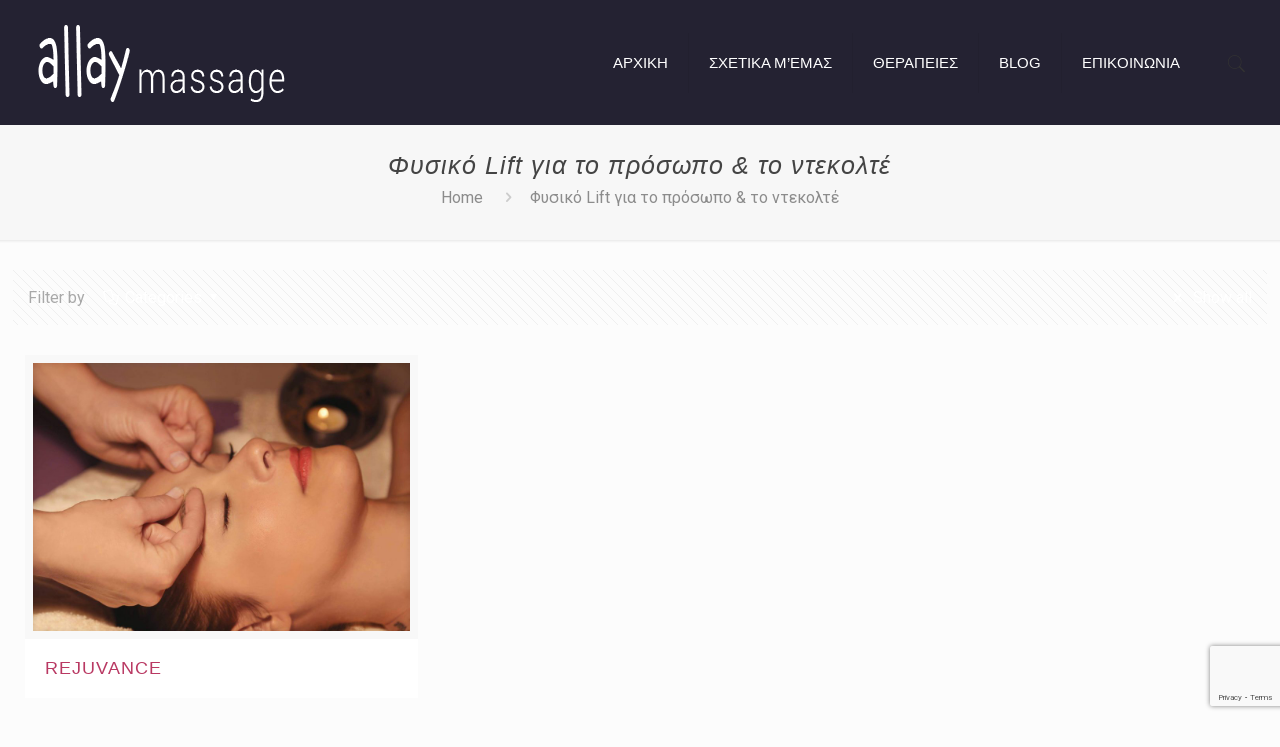

--- FILE ---
content_type: text/html; charset=utf-8
request_url: https://www.google.com/recaptcha/api2/anchor?ar=1&k=6LejbtYlAAAAAHhMPINEhbPUM-wcjuq0tFCZ48U1&co=aHR0cHM6Ly9hbGxheW1hc3NhZ2UuZ3I6NDQz&hl=en&v=PoyoqOPhxBO7pBk68S4YbpHZ&size=invisible&anchor-ms=40000&execute-ms=30000&cb=thgg674c5qen
body_size: 48475
content:
<!DOCTYPE HTML><html dir="ltr" lang="en"><head><meta http-equiv="Content-Type" content="text/html; charset=UTF-8">
<meta http-equiv="X-UA-Compatible" content="IE=edge">
<title>reCAPTCHA</title>
<style type="text/css">
/* cyrillic-ext */
@font-face {
  font-family: 'Roboto';
  font-style: normal;
  font-weight: 400;
  font-stretch: 100%;
  src: url(//fonts.gstatic.com/s/roboto/v48/KFO7CnqEu92Fr1ME7kSn66aGLdTylUAMa3GUBHMdazTgWw.woff2) format('woff2');
  unicode-range: U+0460-052F, U+1C80-1C8A, U+20B4, U+2DE0-2DFF, U+A640-A69F, U+FE2E-FE2F;
}
/* cyrillic */
@font-face {
  font-family: 'Roboto';
  font-style: normal;
  font-weight: 400;
  font-stretch: 100%;
  src: url(//fonts.gstatic.com/s/roboto/v48/KFO7CnqEu92Fr1ME7kSn66aGLdTylUAMa3iUBHMdazTgWw.woff2) format('woff2');
  unicode-range: U+0301, U+0400-045F, U+0490-0491, U+04B0-04B1, U+2116;
}
/* greek-ext */
@font-face {
  font-family: 'Roboto';
  font-style: normal;
  font-weight: 400;
  font-stretch: 100%;
  src: url(//fonts.gstatic.com/s/roboto/v48/KFO7CnqEu92Fr1ME7kSn66aGLdTylUAMa3CUBHMdazTgWw.woff2) format('woff2');
  unicode-range: U+1F00-1FFF;
}
/* greek */
@font-face {
  font-family: 'Roboto';
  font-style: normal;
  font-weight: 400;
  font-stretch: 100%;
  src: url(//fonts.gstatic.com/s/roboto/v48/KFO7CnqEu92Fr1ME7kSn66aGLdTylUAMa3-UBHMdazTgWw.woff2) format('woff2');
  unicode-range: U+0370-0377, U+037A-037F, U+0384-038A, U+038C, U+038E-03A1, U+03A3-03FF;
}
/* math */
@font-face {
  font-family: 'Roboto';
  font-style: normal;
  font-weight: 400;
  font-stretch: 100%;
  src: url(//fonts.gstatic.com/s/roboto/v48/KFO7CnqEu92Fr1ME7kSn66aGLdTylUAMawCUBHMdazTgWw.woff2) format('woff2');
  unicode-range: U+0302-0303, U+0305, U+0307-0308, U+0310, U+0312, U+0315, U+031A, U+0326-0327, U+032C, U+032F-0330, U+0332-0333, U+0338, U+033A, U+0346, U+034D, U+0391-03A1, U+03A3-03A9, U+03B1-03C9, U+03D1, U+03D5-03D6, U+03F0-03F1, U+03F4-03F5, U+2016-2017, U+2034-2038, U+203C, U+2040, U+2043, U+2047, U+2050, U+2057, U+205F, U+2070-2071, U+2074-208E, U+2090-209C, U+20D0-20DC, U+20E1, U+20E5-20EF, U+2100-2112, U+2114-2115, U+2117-2121, U+2123-214F, U+2190, U+2192, U+2194-21AE, U+21B0-21E5, U+21F1-21F2, U+21F4-2211, U+2213-2214, U+2216-22FF, U+2308-230B, U+2310, U+2319, U+231C-2321, U+2336-237A, U+237C, U+2395, U+239B-23B7, U+23D0, U+23DC-23E1, U+2474-2475, U+25AF, U+25B3, U+25B7, U+25BD, U+25C1, U+25CA, U+25CC, U+25FB, U+266D-266F, U+27C0-27FF, U+2900-2AFF, U+2B0E-2B11, U+2B30-2B4C, U+2BFE, U+3030, U+FF5B, U+FF5D, U+1D400-1D7FF, U+1EE00-1EEFF;
}
/* symbols */
@font-face {
  font-family: 'Roboto';
  font-style: normal;
  font-weight: 400;
  font-stretch: 100%;
  src: url(//fonts.gstatic.com/s/roboto/v48/KFO7CnqEu92Fr1ME7kSn66aGLdTylUAMaxKUBHMdazTgWw.woff2) format('woff2');
  unicode-range: U+0001-000C, U+000E-001F, U+007F-009F, U+20DD-20E0, U+20E2-20E4, U+2150-218F, U+2190, U+2192, U+2194-2199, U+21AF, U+21E6-21F0, U+21F3, U+2218-2219, U+2299, U+22C4-22C6, U+2300-243F, U+2440-244A, U+2460-24FF, U+25A0-27BF, U+2800-28FF, U+2921-2922, U+2981, U+29BF, U+29EB, U+2B00-2BFF, U+4DC0-4DFF, U+FFF9-FFFB, U+10140-1018E, U+10190-1019C, U+101A0, U+101D0-101FD, U+102E0-102FB, U+10E60-10E7E, U+1D2C0-1D2D3, U+1D2E0-1D37F, U+1F000-1F0FF, U+1F100-1F1AD, U+1F1E6-1F1FF, U+1F30D-1F30F, U+1F315, U+1F31C, U+1F31E, U+1F320-1F32C, U+1F336, U+1F378, U+1F37D, U+1F382, U+1F393-1F39F, U+1F3A7-1F3A8, U+1F3AC-1F3AF, U+1F3C2, U+1F3C4-1F3C6, U+1F3CA-1F3CE, U+1F3D4-1F3E0, U+1F3ED, U+1F3F1-1F3F3, U+1F3F5-1F3F7, U+1F408, U+1F415, U+1F41F, U+1F426, U+1F43F, U+1F441-1F442, U+1F444, U+1F446-1F449, U+1F44C-1F44E, U+1F453, U+1F46A, U+1F47D, U+1F4A3, U+1F4B0, U+1F4B3, U+1F4B9, U+1F4BB, U+1F4BF, U+1F4C8-1F4CB, U+1F4D6, U+1F4DA, U+1F4DF, U+1F4E3-1F4E6, U+1F4EA-1F4ED, U+1F4F7, U+1F4F9-1F4FB, U+1F4FD-1F4FE, U+1F503, U+1F507-1F50B, U+1F50D, U+1F512-1F513, U+1F53E-1F54A, U+1F54F-1F5FA, U+1F610, U+1F650-1F67F, U+1F687, U+1F68D, U+1F691, U+1F694, U+1F698, U+1F6AD, U+1F6B2, U+1F6B9-1F6BA, U+1F6BC, U+1F6C6-1F6CF, U+1F6D3-1F6D7, U+1F6E0-1F6EA, U+1F6F0-1F6F3, U+1F6F7-1F6FC, U+1F700-1F7FF, U+1F800-1F80B, U+1F810-1F847, U+1F850-1F859, U+1F860-1F887, U+1F890-1F8AD, U+1F8B0-1F8BB, U+1F8C0-1F8C1, U+1F900-1F90B, U+1F93B, U+1F946, U+1F984, U+1F996, U+1F9E9, U+1FA00-1FA6F, U+1FA70-1FA7C, U+1FA80-1FA89, U+1FA8F-1FAC6, U+1FACE-1FADC, U+1FADF-1FAE9, U+1FAF0-1FAF8, U+1FB00-1FBFF;
}
/* vietnamese */
@font-face {
  font-family: 'Roboto';
  font-style: normal;
  font-weight: 400;
  font-stretch: 100%;
  src: url(//fonts.gstatic.com/s/roboto/v48/KFO7CnqEu92Fr1ME7kSn66aGLdTylUAMa3OUBHMdazTgWw.woff2) format('woff2');
  unicode-range: U+0102-0103, U+0110-0111, U+0128-0129, U+0168-0169, U+01A0-01A1, U+01AF-01B0, U+0300-0301, U+0303-0304, U+0308-0309, U+0323, U+0329, U+1EA0-1EF9, U+20AB;
}
/* latin-ext */
@font-face {
  font-family: 'Roboto';
  font-style: normal;
  font-weight: 400;
  font-stretch: 100%;
  src: url(//fonts.gstatic.com/s/roboto/v48/KFO7CnqEu92Fr1ME7kSn66aGLdTylUAMa3KUBHMdazTgWw.woff2) format('woff2');
  unicode-range: U+0100-02BA, U+02BD-02C5, U+02C7-02CC, U+02CE-02D7, U+02DD-02FF, U+0304, U+0308, U+0329, U+1D00-1DBF, U+1E00-1E9F, U+1EF2-1EFF, U+2020, U+20A0-20AB, U+20AD-20C0, U+2113, U+2C60-2C7F, U+A720-A7FF;
}
/* latin */
@font-face {
  font-family: 'Roboto';
  font-style: normal;
  font-weight: 400;
  font-stretch: 100%;
  src: url(//fonts.gstatic.com/s/roboto/v48/KFO7CnqEu92Fr1ME7kSn66aGLdTylUAMa3yUBHMdazQ.woff2) format('woff2');
  unicode-range: U+0000-00FF, U+0131, U+0152-0153, U+02BB-02BC, U+02C6, U+02DA, U+02DC, U+0304, U+0308, U+0329, U+2000-206F, U+20AC, U+2122, U+2191, U+2193, U+2212, U+2215, U+FEFF, U+FFFD;
}
/* cyrillic-ext */
@font-face {
  font-family: 'Roboto';
  font-style: normal;
  font-weight: 500;
  font-stretch: 100%;
  src: url(//fonts.gstatic.com/s/roboto/v48/KFO7CnqEu92Fr1ME7kSn66aGLdTylUAMa3GUBHMdazTgWw.woff2) format('woff2');
  unicode-range: U+0460-052F, U+1C80-1C8A, U+20B4, U+2DE0-2DFF, U+A640-A69F, U+FE2E-FE2F;
}
/* cyrillic */
@font-face {
  font-family: 'Roboto';
  font-style: normal;
  font-weight: 500;
  font-stretch: 100%;
  src: url(//fonts.gstatic.com/s/roboto/v48/KFO7CnqEu92Fr1ME7kSn66aGLdTylUAMa3iUBHMdazTgWw.woff2) format('woff2');
  unicode-range: U+0301, U+0400-045F, U+0490-0491, U+04B0-04B1, U+2116;
}
/* greek-ext */
@font-face {
  font-family: 'Roboto';
  font-style: normal;
  font-weight: 500;
  font-stretch: 100%;
  src: url(//fonts.gstatic.com/s/roboto/v48/KFO7CnqEu92Fr1ME7kSn66aGLdTylUAMa3CUBHMdazTgWw.woff2) format('woff2');
  unicode-range: U+1F00-1FFF;
}
/* greek */
@font-face {
  font-family: 'Roboto';
  font-style: normal;
  font-weight: 500;
  font-stretch: 100%;
  src: url(//fonts.gstatic.com/s/roboto/v48/KFO7CnqEu92Fr1ME7kSn66aGLdTylUAMa3-UBHMdazTgWw.woff2) format('woff2');
  unicode-range: U+0370-0377, U+037A-037F, U+0384-038A, U+038C, U+038E-03A1, U+03A3-03FF;
}
/* math */
@font-face {
  font-family: 'Roboto';
  font-style: normal;
  font-weight: 500;
  font-stretch: 100%;
  src: url(//fonts.gstatic.com/s/roboto/v48/KFO7CnqEu92Fr1ME7kSn66aGLdTylUAMawCUBHMdazTgWw.woff2) format('woff2');
  unicode-range: U+0302-0303, U+0305, U+0307-0308, U+0310, U+0312, U+0315, U+031A, U+0326-0327, U+032C, U+032F-0330, U+0332-0333, U+0338, U+033A, U+0346, U+034D, U+0391-03A1, U+03A3-03A9, U+03B1-03C9, U+03D1, U+03D5-03D6, U+03F0-03F1, U+03F4-03F5, U+2016-2017, U+2034-2038, U+203C, U+2040, U+2043, U+2047, U+2050, U+2057, U+205F, U+2070-2071, U+2074-208E, U+2090-209C, U+20D0-20DC, U+20E1, U+20E5-20EF, U+2100-2112, U+2114-2115, U+2117-2121, U+2123-214F, U+2190, U+2192, U+2194-21AE, U+21B0-21E5, U+21F1-21F2, U+21F4-2211, U+2213-2214, U+2216-22FF, U+2308-230B, U+2310, U+2319, U+231C-2321, U+2336-237A, U+237C, U+2395, U+239B-23B7, U+23D0, U+23DC-23E1, U+2474-2475, U+25AF, U+25B3, U+25B7, U+25BD, U+25C1, U+25CA, U+25CC, U+25FB, U+266D-266F, U+27C0-27FF, U+2900-2AFF, U+2B0E-2B11, U+2B30-2B4C, U+2BFE, U+3030, U+FF5B, U+FF5D, U+1D400-1D7FF, U+1EE00-1EEFF;
}
/* symbols */
@font-face {
  font-family: 'Roboto';
  font-style: normal;
  font-weight: 500;
  font-stretch: 100%;
  src: url(//fonts.gstatic.com/s/roboto/v48/KFO7CnqEu92Fr1ME7kSn66aGLdTylUAMaxKUBHMdazTgWw.woff2) format('woff2');
  unicode-range: U+0001-000C, U+000E-001F, U+007F-009F, U+20DD-20E0, U+20E2-20E4, U+2150-218F, U+2190, U+2192, U+2194-2199, U+21AF, U+21E6-21F0, U+21F3, U+2218-2219, U+2299, U+22C4-22C6, U+2300-243F, U+2440-244A, U+2460-24FF, U+25A0-27BF, U+2800-28FF, U+2921-2922, U+2981, U+29BF, U+29EB, U+2B00-2BFF, U+4DC0-4DFF, U+FFF9-FFFB, U+10140-1018E, U+10190-1019C, U+101A0, U+101D0-101FD, U+102E0-102FB, U+10E60-10E7E, U+1D2C0-1D2D3, U+1D2E0-1D37F, U+1F000-1F0FF, U+1F100-1F1AD, U+1F1E6-1F1FF, U+1F30D-1F30F, U+1F315, U+1F31C, U+1F31E, U+1F320-1F32C, U+1F336, U+1F378, U+1F37D, U+1F382, U+1F393-1F39F, U+1F3A7-1F3A8, U+1F3AC-1F3AF, U+1F3C2, U+1F3C4-1F3C6, U+1F3CA-1F3CE, U+1F3D4-1F3E0, U+1F3ED, U+1F3F1-1F3F3, U+1F3F5-1F3F7, U+1F408, U+1F415, U+1F41F, U+1F426, U+1F43F, U+1F441-1F442, U+1F444, U+1F446-1F449, U+1F44C-1F44E, U+1F453, U+1F46A, U+1F47D, U+1F4A3, U+1F4B0, U+1F4B3, U+1F4B9, U+1F4BB, U+1F4BF, U+1F4C8-1F4CB, U+1F4D6, U+1F4DA, U+1F4DF, U+1F4E3-1F4E6, U+1F4EA-1F4ED, U+1F4F7, U+1F4F9-1F4FB, U+1F4FD-1F4FE, U+1F503, U+1F507-1F50B, U+1F50D, U+1F512-1F513, U+1F53E-1F54A, U+1F54F-1F5FA, U+1F610, U+1F650-1F67F, U+1F687, U+1F68D, U+1F691, U+1F694, U+1F698, U+1F6AD, U+1F6B2, U+1F6B9-1F6BA, U+1F6BC, U+1F6C6-1F6CF, U+1F6D3-1F6D7, U+1F6E0-1F6EA, U+1F6F0-1F6F3, U+1F6F7-1F6FC, U+1F700-1F7FF, U+1F800-1F80B, U+1F810-1F847, U+1F850-1F859, U+1F860-1F887, U+1F890-1F8AD, U+1F8B0-1F8BB, U+1F8C0-1F8C1, U+1F900-1F90B, U+1F93B, U+1F946, U+1F984, U+1F996, U+1F9E9, U+1FA00-1FA6F, U+1FA70-1FA7C, U+1FA80-1FA89, U+1FA8F-1FAC6, U+1FACE-1FADC, U+1FADF-1FAE9, U+1FAF0-1FAF8, U+1FB00-1FBFF;
}
/* vietnamese */
@font-face {
  font-family: 'Roboto';
  font-style: normal;
  font-weight: 500;
  font-stretch: 100%;
  src: url(//fonts.gstatic.com/s/roboto/v48/KFO7CnqEu92Fr1ME7kSn66aGLdTylUAMa3OUBHMdazTgWw.woff2) format('woff2');
  unicode-range: U+0102-0103, U+0110-0111, U+0128-0129, U+0168-0169, U+01A0-01A1, U+01AF-01B0, U+0300-0301, U+0303-0304, U+0308-0309, U+0323, U+0329, U+1EA0-1EF9, U+20AB;
}
/* latin-ext */
@font-face {
  font-family: 'Roboto';
  font-style: normal;
  font-weight: 500;
  font-stretch: 100%;
  src: url(//fonts.gstatic.com/s/roboto/v48/KFO7CnqEu92Fr1ME7kSn66aGLdTylUAMa3KUBHMdazTgWw.woff2) format('woff2');
  unicode-range: U+0100-02BA, U+02BD-02C5, U+02C7-02CC, U+02CE-02D7, U+02DD-02FF, U+0304, U+0308, U+0329, U+1D00-1DBF, U+1E00-1E9F, U+1EF2-1EFF, U+2020, U+20A0-20AB, U+20AD-20C0, U+2113, U+2C60-2C7F, U+A720-A7FF;
}
/* latin */
@font-face {
  font-family: 'Roboto';
  font-style: normal;
  font-weight: 500;
  font-stretch: 100%;
  src: url(//fonts.gstatic.com/s/roboto/v48/KFO7CnqEu92Fr1ME7kSn66aGLdTylUAMa3yUBHMdazQ.woff2) format('woff2');
  unicode-range: U+0000-00FF, U+0131, U+0152-0153, U+02BB-02BC, U+02C6, U+02DA, U+02DC, U+0304, U+0308, U+0329, U+2000-206F, U+20AC, U+2122, U+2191, U+2193, U+2212, U+2215, U+FEFF, U+FFFD;
}
/* cyrillic-ext */
@font-face {
  font-family: 'Roboto';
  font-style: normal;
  font-weight: 900;
  font-stretch: 100%;
  src: url(//fonts.gstatic.com/s/roboto/v48/KFO7CnqEu92Fr1ME7kSn66aGLdTylUAMa3GUBHMdazTgWw.woff2) format('woff2');
  unicode-range: U+0460-052F, U+1C80-1C8A, U+20B4, U+2DE0-2DFF, U+A640-A69F, U+FE2E-FE2F;
}
/* cyrillic */
@font-face {
  font-family: 'Roboto';
  font-style: normal;
  font-weight: 900;
  font-stretch: 100%;
  src: url(//fonts.gstatic.com/s/roboto/v48/KFO7CnqEu92Fr1ME7kSn66aGLdTylUAMa3iUBHMdazTgWw.woff2) format('woff2');
  unicode-range: U+0301, U+0400-045F, U+0490-0491, U+04B0-04B1, U+2116;
}
/* greek-ext */
@font-face {
  font-family: 'Roboto';
  font-style: normal;
  font-weight: 900;
  font-stretch: 100%;
  src: url(//fonts.gstatic.com/s/roboto/v48/KFO7CnqEu92Fr1ME7kSn66aGLdTylUAMa3CUBHMdazTgWw.woff2) format('woff2');
  unicode-range: U+1F00-1FFF;
}
/* greek */
@font-face {
  font-family: 'Roboto';
  font-style: normal;
  font-weight: 900;
  font-stretch: 100%;
  src: url(//fonts.gstatic.com/s/roboto/v48/KFO7CnqEu92Fr1ME7kSn66aGLdTylUAMa3-UBHMdazTgWw.woff2) format('woff2');
  unicode-range: U+0370-0377, U+037A-037F, U+0384-038A, U+038C, U+038E-03A1, U+03A3-03FF;
}
/* math */
@font-face {
  font-family: 'Roboto';
  font-style: normal;
  font-weight: 900;
  font-stretch: 100%;
  src: url(//fonts.gstatic.com/s/roboto/v48/KFO7CnqEu92Fr1ME7kSn66aGLdTylUAMawCUBHMdazTgWw.woff2) format('woff2');
  unicode-range: U+0302-0303, U+0305, U+0307-0308, U+0310, U+0312, U+0315, U+031A, U+0326-0327, U+032C, U+032F-0330, U+0332-0333, U+0338, U+033A, U+0346, U+034D, U+0391-03A1, U+03A3-03A9, U+03B1-03C9, U+03D1, U+03D5-03D6, U+03F0-03F1, U+03F4-03F5, U+2016-2017, U+2034-2038, U+203C, U+2040, U+2043, U+2047, U+2050, U+2057, U+205F, U+2070-2071, U+2074-208E, U+2090-209C, U+20D0-20DC, U+20E1, U+20E5-20EF, U+2100-2112, U+2114-2115, U+2117-2121, U+2123-214F, U+2190, U+2192, U+2194-21AE, U+21B0-21E5, U+21F1-21F2, U+21F4-2211, U+2213-2214, U+2216-22FF, U+2308-230B, U+2310, U+2319, U+231C-2321, U+2336-237A, U+237C, U+2395, U+239B-23B7, U+23D0, U+23DC-23E1, U+2474-2475, U+25AF, U+25B3, U+25B7, U+25BD, U+25C1, U+25CA, U+25CC, U+25FB, U+266D-266F, U+27C0-27FF, U+2900-2AFF, U+2B0E-2B11, U+2B30-2B4C, U+2BFE, U+3030, U+FF5B, U+FF5D, U+1D400-1D7FF, U+1EE00-1EEFF;
}
/* symbols */
@font-face {
  font-family: 'Roboto';
  font-style: normal;
  font-weight: 900;
  font-stretch: 100%;
  src: url(//fonts.gstatic.com/s/roboto/v48/KFO7CnqEu92Fr1ME7kSn66aGLdTylUAMaxKUBHMdazTgWw.woff2) format('woff2');
  unicode-range: U+0001-000C, U+000E-001F, U+007F-009F, U+20DD-20E0, U+20E2-20E4, U+2150-218F, U+2190, U+2192, U+2194-2199, U+21AF, U+21E6-21F0, U+21F3, U+2218-2219, U+2299, U+22C4-22C6, U+2300-243F, U+2440-244A, U+2460-24FF, U+25A0-27BF, U+2800-28FF, U+2921-2922, U+2981, U+29BF, U+29EB, U+2B00-2BFF, U+4DC0-4DFF, U+FFF9-FFFB, U+10140-1018E, U+10190-1019C, U+101A0, U+101D0-101FD, U+102E0-102FB, U+10E60-10E7E, U+1D2C0-1D2D3, U+1D2E0-1D37F, U+1F000-1F0FF, U+1F100-1F1AD, U+1F1E6-1F1FF, U+1F30D-1F30F, U+1F315, U+1F31C, U+1F31E, U+1F320-1F32C, U+1F336, U+1F378, U+1F37D, U+1F382, U+1F393-1F39F, U+1F3A7-1F3A8, U+1F3AC-1F3AF, U+1F3C2, U+1F3C4-1F3C6, U+1F3CA-1F3CE, U+1F3D4-1F3E0, U+1F3ED, U+1F3F1-1F3F3, U+1F3F5-1F3F7, U+1F408, U+1F415, U+1F41F, U+1F426, U+1F43F, U+1F441-1F442, U+1F444, U+1F446-1F449, U+1F44C-1F44E, U+1F453, U+1F46A, U+1F47D, U+1F4A3, U+1F4B0, U+1F4B3, U+1F4B9, U+1F4BB, U+1F4BF, U+1F4C8-1F4CB, U+1F4D6, U+1F4DA, U+1F4DF, U+1F4E3-1F4E6, U+1F4EA-1F4ED, U+1F4F7, U+1F4F9-1F4FB, U+1F4FD-1F4FE, U+1F503, U+1F507-1F50B, U+1F50D, U+1F512-1F513, U+1F53E-1F54A, U+1F54F-1F5FA, U+1F610, U+1F650-1F67F, U+1F687, U+1F68D, U+1F691, U+1F694, U+1F698, U+1F6AD, U+1F6B2, U+1F6B9-1F6BA, U+1F6BC, U+1F6C6-1F6CF, U+1F6D3-1F6D7, U+1F6E0-1F6EA, U+1F6F0-1F6F3, U+1F6F7-1F6FC, U+1F700-1F7FF, U+1F800-1F80B, U+1F810-1F847, U+1F850-1F859, U+1F860-1F887, U+1F890-1F8AD, U+1F8B0-1F8BB, U+1F8C0-1F8C1, U+1F900-1F90B, U+1F93B, U+1F946, U+1F984, U+1F996, U+1F9E9, U+1FA00-1FA6F, U+1FA70-1FA7C, U+1FA80-1FA89, U+1FA8F-1FAC6, U+1FACE-1FADC, U+1FADF-1FAE9, U+1FAF0-1FAF8, U+1FB00-1FBFF;
}
/* vietnamese */
@font-face {
  font-family: 'Roboto';
  font-style: normal;
  font-weight: 900;
  font-stretch: 100%;
  src: url(//fonts.gstatic.com/s/roboto/v48/KFO7CnqEu92Fr1ME7kSn66aGLdTylUAMa3OUBHMdazTgWw.woff2) format('woff2');
  unicode-range: U+0102-0103, U+0110-0111, U+0128-0129, U+0168-0169, U+01A0-01A1, U+01AF-01B0, U+0300-0301, U+0303-0304, U+0308-0309, U+0323, U+0329, U+1EA0-1EF9, U+20AB;
}
/* latin-ext */
@font-face {
  font-family: 'Roboto';
  font-style: normal;
  font-weight: 900;
  font-stretch: 100%;
  src: url(//fonts.gstatic.com/s/roboto/v48/KFO7CnqEu92Fr1ME7kSn66aGLdTylUAMa3KUBHMdazTgWw.woff2) format('woff2');
  unicode-range: U+0100-02BA, U+02BD-02C5, U+02C7-02CC, U+02CE-02D7, U+02DD-02FF, U+0304, U+0308, U+0329, U+1D00-1DBF, U+1E00-1E9F, U+1EF2-1EFF, U+2020, U+20A0-20AB, U+20AD-20C0, U+2113, U+2C60-2C7F, U+A720-A7FF;
}
/* latin */
@font-face {
  font-family: 'Roboto';
  font-style: normal;
  font-weight: 900;
  font-stretch: 100%;
  src: url(//fonts.gstatic.com/s/roboto/v48/KFO7CnqEu92Fr1ME7kSn66aGLdTylUAMa3yUBHMdazQ.woff2) format('woff2');
  unicode-range: U+0000-00FF, U+0131, U+0152-0153, U+02BB-02BC, U+02C6, U+02DA, U+02DC, U+0304, U+0308, U+0329, U+2000-206F, U+20AC, U+2122, U+2191, U+2193, U+2212, U+2215, U+FEFF, U+FFFD;
}

</style>
<link rel="stylesheet" type="text/css" href="https://www.gstatic.com/recaptcha/releases/PoyoqOPhxBO7pBk68S4YbpHZ/styles__ltr.css">
<script nonce="MSQo0PdSk8MnD-geCE60dQ" type="text/javascript">window['__recaptcha_api'] = 'https://www.google.com/recaptcha/api2/';</script>
<script type="text/javascript" src="https://www.gstatic.com/recaptcha/releases/PoyoqOPhxBO7pBk68S4YbpHZ/recaptcha__en.js" nonce="MSQo0PdSk8MnD-geCE60dQ">
      
    </script></head>
<body><div id="rc-anchor-alert" class="rc-anchor-alert"></div>
<input type="hidden" id="recaptcha-token" value="[base64]">
<script type="text/javascript" nonce="MSQo0PdSk8MnD-geCE60dQ">
      recaptcha.anchor.Main.init("[\x22ainput\x22,[\x22bgdata\x22,\x22\x22,\[base64]/[base64]/[base64]/[base64]/cjw8ejpyPj4+eil9Y2F0Y2gobCl7dGhyb3cgbDt9fSxIPWZ1bmN0aW9uKHcsdCx6KXtpZih3PT0xOTR8fHc9PTIwOCl0LnZbd10/dC52W3ddLmNvbmNhdCh6KTp0LnZbd109b2Yoeix0KTtlbHNle2lmKHQuYkImJnchPTMxNylyZXR1cm47dz09NjZ8fHc9PTEyMnx8dz09NDcwfHx3PT00NHx8dz09NDE2fHx3PT0zOTd8fHc9PTQyMXx8dz09Njh8fHc9PTcwfHx3PT0xODQ/[base64]/[base64]/[base64]/bmV3IGRbVl0oSlswXSk6cD09Mj9uZXcgZFtWXShKWzBdLEpbMV0pOnA9PTM/bmV3IGRbVl0oSlswXSxKWzFdLEpbMl0pOnA9PTQ/[base64]/[base64]/[base64]/[base64]\x22,\[base64]\\u003d\\u003d\x22,\[base64]/[base64]/[base64]/[base64]/CrcOQw68qaWl2PcKzCQnCnCDCoEURwp7Dt8O3w5jDghbDpyB5DAVHY8KfwqstE8ORw71Rwq1DKcKPwp7DssOvw5oEw7XCgQp1GAvCpcOpw6hBXcKCw4DDhMKDw4jCsgo/woRmWiUUaGoCw71Lw45Cw7xjFcKUOcOnw6TDjmhlJcOiw63DrcOVAEJZw6fCsXjDvUvDkTTCkcK9fSRnPcO8ZMOjw5xxw4rCnXbCscOmw6vCicOnw6U4S1xsScOlcw/CscK4Cggpw4crwpnDscKGw7HCnMOhwrPCkhtew5/CmsKTwpxgwo/DgFdUw6PDjcKlw6J5wrk1VsK0M8OGw4vDuB5EfwVRwqvDtsKHwrTCiVXDlHnDgBDCvCfCjRTDrH8+wpQ1QhfCocKOw6jCm8Kgwp4mBjPCsMKsw47DjXFnEsOdw6jClwZywoUrGUwkwqslJWXDly00w40nMn5Wwq/Con4SwphLCcKBdhbCvFHDm8OMw7jDoMK3Q8KFwqMWwofCkcK+wptdLcOUwpDCiMKrK8OrYVnDjcOtHy3DsmRPaMKFwrPCisOBEMKLZ8KPwpHDh07DlyLDnizDtivCtcOhHgwQw5Vuw6fDicKHJV3CtWXCrwMGw5/CmMKoKsKXwrESw5dswozCnMOIcMO1THTCpMKsw6bDrzfDtkfDn8KUw79WW8O6RVs0ccK0ccKRK8KNM2AYMMKOw48CInDCl8KZb8Okw4wtwpAccVYjw7FHwpjDu8KPcMKtwrQSw7DCucKNwpHDlxd/ecOzwrDDuwHCmsOPw5Uzw5h4w5DClMO5w77CsTBlw6JDw4JWwoDCjEXDgzhmV38fNcK/wr4FY8O+w6jDjknDtMOGw65jZsOoWijCisO1GxYiE1wWwqYnwp1lUBjDu8OvdEvDlMK9LlsGwqpsCMOWw7/CuyTDg3fCuy3DscK6woLCusK1QsOGEz7DsU4Rw40SMsKgw6gbw4lQEcKdW0HDkcKvbsOaw6TDhsO/[base64]/DsnJywowFw6ATwpNrwpMew5dNZMKfYMK4w5bDpcOMC8KtFB/DiCUkdMOVwoPDiMOdw4VqZsOgEcOuwrnDjsO7XVFLwrzDgl/DtsOPAsODwq/CnzjCmh1VfcONPSx1PcOsw4Jlw5EywrfCm8OzHiZdw6jCrhTDisKWWAJRw6rCnS3Ci8OwwpzDu3DCljAFIHfDhjQOBMKZwrHCrTjDjcOcMg3CmDpHCmRQcsKgaF7ClsOQwrhTwqt4w41DAsKJwpvDp8OCwrXDnHrCqn04LMK8MsOlA1/CoMOxXQoCRsOWDEJ/ExTDiMO7wozDg1zDuMKww4E8w7UZwrgNwqg1YkfCrMOnF8KiH8OCPMKmbsK3wp0TwpFFfXleRxcKw4nDr1LDjH9FworCrcOrSR4JIgPDpsKdGgNQN8KmIhHDs8KHBygmwpRJwo/Cs8OqTHvChRHDqcKyw7PCgsKFHzjCg3PDjUbCncK9OGfDkl8hCgvCqhgBw5XCosOJZxDDgxYiw5jCqcKswrfCicO/RGJNZCc2G8Knwp92OcOqM09Tw5x8w6jCpTzDosOUw59AY0NHwrhRw6Fpw4/ClDLCn8O6w4o+wpZrw5DCk3RCFDbDggDCl3lkJCFCDMO1wrhQE8ONwrzDg8OuNMOCwofDlsOEKT9FQyrDisO0w6kYaQfDtxwZChkuJcO+DX/CjcKNw5I4bCNZQy7Do8KFIMOeHMKBwrDDkMOmHGjDhHfCjRs+wrDDqMOETjrCuSwmOmzDvzR0w7B9OsOPPxPDjTXDl8KWb0Q5JVrCl1svw5AbY0IvwpZ5woU4dXjDgsO1wqjCt04JQ8KyE8KHZcOEUxwwFMKiMcKWwqY9w47CsmNJOAjDrCE5LcK9HH1/[base64]/D8K5KMOLUVdFWm8Pw4XChMO1w6RmwrTDiWw9w4AJw7vDoQnCoydZwqXDiyTCq8K7ewxdTBrCu8OvT8OcwrIdVMK4wqnDux3CjMKtRcOtED7DkC8lwpTCtgvCjDYiRcKQwqrCojnCucKvP8K6RSgQcsOow6IaFyzCmBfCinRzZsOTEsO4wrfDkSPDscOYHD3DrnTCnUI/WsKwwofCnx7CsRjCjHTCi0HDiT3ClBttGTTCgMKiM8OowoPCgMK9Rws1wpPDvsOKwoEaUkwzMcK5wq1lI8Onw5Z/wq/Cq8KmHlgGwp7CoAEuw4TDmBthwqYQwpd/ZmrCjcOtwqXCr8KseXPDuQbCs8KiYMKswo9lXXfDon7DvG4nH8Ogwq1aDsKXcSbCskfCoDNNw6pXGS3Dl8KJwpwYwr7DlW/Dv0tTFy9SNcK0WwRAw4plMMOEw6dtwppLeDIyw6QgwpjDnsOgHcO3w7DCpAnDr0IEbkTDq8KiAGxFwpHClRTCicKBwrYkZxPDvsOeHGPClcO7OHgDRcKrbcOew4lIWXzDk8O9w6zDmSjCssKxQsKXbsOlUMOIfCUNMMKTwrbDk0Uvwp84BFHDrzrDjDLDosOaEg80w6/DoMOuwprCnMOuwp84wpIrwpokw5xRw706wqXDosOWw59ewoc8ZWPCmsO1wo82wqgaw6J4EsKzN8Kvw4rDicOUw4cecU7DgsOzwoLChUPDvcOawr3CqMOFw4QSX8OvFsKxS8O/AcK0w7drM8OwdV4Dw7jDpiYbw79ow4XDtzfDisOyfcOaQjjDr8Kkw6fDtQd+wpgJK04Hw6FFWsKAFsOow6REGRhwwp1OFSrCg2s/dMOnDk0DcMKiwpHCtV8TccO8YsKHScOiJhLDgW7Ds8OBwqnCrMKtwrTDncO7TsKBwqUzd8Kpw6sDwoTChzxKwrxow7XDqS/DrCYMEsOLF8ORaCdowoUpZ8KeTcOadwJsOXHDpF/DtUvCmQjDkMOia8ONwpzDqhJZwrQjQsK4DAnCo8OIw4lifElJw5ICwoJgQsO6wq00KWrChyI6w59fwogqCWkVwr/[base64]/Cn2jCk0MKBcOICTMAYsOACcOICBHCoxsjA2dTFRQVOsOowrZ5w5AfwrzDvcO+PsKFA8Ozw5/CtMO6c1fDhsKew6XDjjAjwoFwwr7CiMKDNMKiJMOaNBZIwoBCcMOtPF8YwoLDtzPDkEhnw6lmDAjCicKqO088ICfDv8KVwqo1KcOVw5fCjsO0wp/DixkccFvCvsKawprDpFgQwq3DocOYwpspw7nDtcK8wrjCiMK9SD4rwo3CmUTDi208wqXDm8KKwogxJMKew4dJAMKGwoYqC8KtwojChcKsTsO6O8Kyw6vCnl7DvcKzw5MqasKOPMOsesOaw6fDvsOVLcOtMC3DgiZ/wqNfwqbCu8OZJ8OsQ8O4HsOSTHcaUVbClQfChMKdJTprw4EUw7TDoWZWMyvCkBVpeMOFJMOkw5rDoMOTwrHCsRHDi1rDvkh+w6vCgwXCisO4wq/DsgvDr8K7wrNUw5d7w6Acw4waNDnCnCHDuHcRw7TCqQxeDcOhwrsewpI6E8KZwrvDj8OqGsK4w6vDizHCumfCmiDDmsOgMmAiw7pBZXhdwqXDkn9CPT/[base64]/DnBsrw69lK0lWQyVvwpYeVEcgPEAKVWfCiT5bw47DpzTDu8KYw5zCpzhLIkt8wqTDnHvCgsOXw7JFw6Bhw7PDisKswrcxTyTCu8KKwowpwrRswqfCr8K2w4vDn3NnTyc0w5wCFlYVHi/CocKWwpl3D0tte1UDwprCnELDh2XDnGDChC7CsMKHH2hWw5LDijUHw6bCmcONUSzDmcO/K8K5wqZ6GcK0wq5JaxXDsi7Cjk/ClWsEwoB7w6Z4esKJw5dMwollKkZ9w6PDuSfDoEAxw6ZESzTClcK0cyIdwoMNacOLCMOOwp/[base64]/[base64]/CvDLDqnTDuC/Cv8OXw5Z/w6w8wrHDtBbCnBE6wrAycC3DnMKvGzDDoMKwLzPCj8KXWMKkS0/DtsKuw5vDnkwHMcKnw47Cg0Vqw4Fbw7/[base64]/CmB1CwqEwaMO2wpdQw7Eew5jDvMKiNmnCrUTChDVWwp4pLMOBwo/Du8OgfMOiwo3CvcKfw6l8PSvDj8KZw4vCh8OPbXnDp0VvwqbDji8sw7nCo13Cn199UFtFXsO8Ins7QkDDjWzCs8OkwozCjcOBT2XClFDCsj0iV27CrsOIw6tjw710wpxYw7d8QQjCqkfCjcOWZ8OresKqUQJ6w4TChldUw6HCiEXDvcOLZcOhPh/CgsOCw63DlsOXw7wnw7fCoMO0wo/Ct3Q7wpZ1BnXDicKyw7zCsMKGKjQHOAMxwrk4PMKGwoxefMOQwrTDt8KjworDq8K1w4dnw4nDtsOYw4ZRwrV4wqzCgBIQecKrekNMwoXDrsOuwp51w4dXw5jDuCYSacKwCsKYEUklK1txIVUdchTCsTXDlibCh8KywpkBwp7DiMO/cHAzWyB7wrFROcOFwo/DiMOgwqJNe8OTw7AXecOVw5sbWsO/GkzCqsKobjbCnMKoB3s3P8O9w5ZSKC93J13Cq8OKSxMBKB3DglQQw5/[base64]/w4Mqwrwgwr7Ds8O+bsO/EsONwr12wqbChynCtsO3K01tYMOgC8K+fk16b2LCmMO+fcO/w6JwAMODwr1Ow4EPwoBVR8OWwpTDocO5w7UoGsOUP8OBTUnCnsKBwoHChsKywofCjkpOB8K7w6PClnA0w4/DoMO/V8Ogw7nDhMOUSXZrw5nCjj1TwqHCj8K3JikWTMOdfj7DusO7wpjDvBweEMOKFTzDl8KncQsEU8Ola0dTw6zDo09fw4N3FCLCiMK/worDpcOswqLDl8K7aMKTw63CnsKVCMO3w5/DsMOEwpXDrVkIFcOtwqLDnsOJw48GARoWM8OXw73DokMuw498w7DDrXp4wqLCgHHCmcK8w5rDksOrwoTCmsKbY8KXOMK2UMOYw6ENwpRgwrEqw7PCjsO4w6gveMKwbmjCuDzCrxrDrcKbwrzClGjDusKNcSlWWDbCpXXDrsOLAcKQbVbCl8KHB14FX8OSdX/DrsKdK8Ocw41jYH9Zw5nDosKowrHDkiM0wpnDrMOOJsKcBMOlQwnDiWxubAnDgXPCjSjDmiwMwo1qJ8Oow75aAcOVbsK3H8OdwptEOW7Co8Kaw49QJcOfwoFhwpjCvRhRwoPDozFNcHxYBAzCpMKRw5BWw7jDhsOSw6J/w6nDsGAzw5sDE8KrPMOrc8Kvw43ClMKaAEfCg08Iw4E6wp42w4UVwpxYaMOyw73CmGcnCMOxL1rDn8K2HGPDj01YQ23DgXDDgnzDm8Kuw4ZMwoBMKhHDvmZLwrzCucOFw6prfMOpa0/DmWDDpMOzw4tDV8KLw50taMKxwq3CgMOqw4HDjcK0wqV4w4QrVcO7wpQSw7nCrDBHA8O1w5XCmzpwwo/DmsO5NhoZw4VmwqPDosKnwpU+fMKmw68Zw7nDtMOuOsODH8Oxw45OCFzCmsKrw4k9BUjDskXDsno1w77CkBU5wpfCg8KwLsKPUWAZwr7DicOwKUXDj8KIGUnDtUXDlh7DoA4ofMO1RsK9G8OzwpR9w5lLw6HDssKvwrTDogTDksO/wpAvw7vDvlHDl35HFi8CGWfCusOYwoFfDMOVwqMNwrc4woIcUsKiw6/[base64]/TgxDw5TCj3Bjw6nDkMK/dcOrw41mFsOVL8O4w40Qw6HDsMOIwqvClhjDlwLCsDPDoiLCs8O9e3DDtMOsw6dnSnvDpgvDnm3DrzjCkBsFwp3DpcOiLHlFwoQww5PCksKQwp0mUMKBa8Klw6wgwq1AXcKCw43CmMO7w7RgJ8KoR0/CmWjCksK9WlHCtzVGAcONwpIMw43DmcKKNCvCvX0mOsKOHsK0EFs/w74rQsOBN8OTUMKJwqF9woNURsOSw68MKhJ8w5d0UsKKwrdIw7xdw4HCq15gOMOgw54ZwogiwrjCssO8wo3ChMKqSMKZXB0/w615PcOJwqLCrVbCncKuwp7Cr8OnNhnDoDzCgcKvYsOvdU4VB2wVw53DnsOJwqAiw5BUwqt6w4xif0VxXjQjw6zDvDZaDMO3w73Cg8KkI3jCtMKODFshwqlGM8Onw4TDjMO/w7phAHgiwrNzYsKHOzvDmMKGw5Mrw4vDscOXLsKSKcOLWsO6O8Kzw5zDncO1wqvDgSPCg8OsTMOHw6QQK1nDhirCh8OXw5HCpcKaw7zCi3nCmsOwwrgmQsKkUsKoU2JPw6hcw4I+X3krKMOsXiHCpg7Cr8O3TiHCsD/Ds04yFsO8wo3CosOfw4JnwqYTwoQ0D8KzS8KmecO9wpcUS8OAwroNMC/Co8KRUsKRwqXCscOKH8KMAgfDsXxSw6kzZBXClHEYPMOfw7zDhEnDqRlEA8OPXHjCviLCtsOAS8OAw7XChVs0D8OLO8KmwqUuw4PDunbCuwg4w6nDsMKbdsO4AMOBwo58woRoKMOdIQQLw70aVzXDqMK6w7VWNMO+w4vDkh0fEsOYwpvDhsOpw4LDgmowXsK/CcKmwpthHRUVwoA/wpjDu8O1w68AZH7CoTnDsMObw4ZPw6UBwpfCihkLA8ONf0gww4XDgXzDm8Odw5VVwoDDv8OkDUF/WMKfwprDoMK9YMKGw6N4w5d1w7xCOcK1w5nCjsOXw5PCk8Ovwrg1E8OuN33CmgFCwoQSw6JnPsKbDw57OSrCmsKLbyxWTm19w7Mzwp7ClWTChEpqw7ENI8O2HcOPw4FlEMOvDHxEwrbCiMKKK8Oewq3Dr3MFHsKIw7TDmMOGXy/[base64]/CrsKzwoPCvcKywq1qXcOPwpfClk02w4nDi8OoXizDmTgPHC7CvHLDscOkw5dnKDTDqmDDqsOfwrBGwoTDjlbClyUlwrfCnybDn8OuW0YrIm/DgDHDicK8w6TCtsKZfSvCoFHCgMK7Q8Ogw7/DgQVQw5BOM8K2dFRBV8OdwosQwqvDjDxFM8KGXUlOw5/CrcKkwqfCqMO3woHCjcO0wqsuP8K8wo1owpHCqMKOR2wOw5rDncKwwpTCvMKYZ8K/wrYac1o7w6NRwpsJJlV+w6cUPMKMwqQ/[base64]/d8KTb8KAwqfCnsOuKGHCqFQxw7fDnsODw6vCi8OkWFbCqkLDsMOXw4I+bxrCqsOVw7XCmMKRP8KMw5t9B3DCvHZRJD3DvMOoATfDm17DqSRUwo1zQ2fCrVQxw4HDiQotwqzDgMO6w4DCgg/DncKBwpRKwrHDvMOAw6Zlw6R3wpbDvDbCl8OUPldLccKKED0+GsOMwrrCkcOaw5DCjsKyw6jCrMKaezrDlMO+wo/DhcOQPnAuw5YkPTdTHcOjOsOHYcKFwq1Yw51PLRUSw6vDsUtLwqI3w6vCiDwwwrnCucOlwojCiCB/cAJgXDrCk8OQIlwCwppWQMOVwpZPfsKUNsKCw4DCpyrDk8OuwrjDtihNw5nDrAPCrcOmYsKCw5TDlwxJw687QsOBw4VXX1HCjGN8R8KUwr7DjcOUw6/CiANVwpgzAwXCvxTCkkTDvMOQbicww6bClsOYwr3Do8KXwrfDl8OpHz7CicKhw7rCrV8lwrrDln/DsMOKXcKxwqPCgcKiUWzDqmHChMOhBsKqwqDDuzl0w43DoMOhwrgqWcOWJk/CqMKhbFxtw6PCuRZdZMOIwrRwW8Kew45+wqwRw6w8wr48VsKnw6/DncOKw6nDmsKbGB7Dnm7DgGfCpzl3wrDCkSssScKww7tVPsKsGQ82XhtNDMOewofDhMK8w6PCpsKuSMKFKGI7bsKZZnMKwrjDgcOSwp/CksOSw5o8w51sAMOkwrvDrCfDiUIPw6NMw7pOwrrCoV4ACHk1woBdw4vCsMKacU4QeMO+w5owMUZiwoJcw7M1D3EYworCt1LDp1MhScKMchjCtMO9P198MkHDhcO/wo3CqCcveMOfw6PChx9SNlbDuirDskEjwo1HKsKFw5vCp8K2Hy0mw47CtQDCoEJlw5UHw7PCt2o6ZwJYwprCvsKrbsKgIybDiXrDj8K/wpHDlE0YecKANi/DhBjCtcKuwr18H2zClsOdXkdbI1LChMOlw4ZWwpHDrcO/wrLDrsKswr/[base64]/Dsgw/w6zCs8OsGQ3DmDzCuMKhw4vDvVDDmEd/X8K+MTHDlEjCisOaw70mbcKacT0aRcKrw4HCsgDDnsKWLcO0w6nDm8KBwqQ7fgvCoF/[base64]/KFjDp8K4wotLBUzDkR3DgMK/[base64]/DocKJB8O3T8K1esKITlliwrYxwqEhw71zRMOjw4/[base64]/w7nDs8KNKA7CqG7CuUvDjks8w5zCh0YlQy8QIcOXOsKxw5/DpcOfPsOKwrowEcOZw6XDtsKzw4/DosKewpjCkz7ChB/Ch0ljNmvDnzbCqgnCrMOmccKtfFY5HVvChcKSHSrDpsO+w5PDucOXOiYSwpfDiiLDrcKPwrRJwp4sFMKzP8KnSMKWIzbDum3CosO0fmpkw69pwolfwrfDnUseTkdsHcOYw4lhejfCj8K0WsK9XcK/w7Jaw7HDlA/Ch1nCpw7DssKyesKhKXZZGAoAWcOPD8K6McOjOS4xw6PCszXDhcOqRcKtwrXCvcOpw7BAScKjwo/Ck3bCrcOLwo3CtA9owrNewqvCu8Kzw77DiUHDty57wr7Cu8Kcw40bwq3Dny5UwpzDi2oDFsOpKMOlw6tuw7J0w77Ci8OUAiVPw6t3w5nDvHzDuknDpxLDuG4lwppMbMOBTj3DojE0QFFObMKxwprCkjBqw5rDocO5wo/DiVVCGEA6w7rCshzDvlk9IidYBMK7wpUGaMOEwrTDgwkuGMOVw7HCj8K5bcO5K8Oiwqp9NMOLLRcYSMOBwr/CpcKtwqhDw7UCXm3Dv2LDssORw6/DrMOjDS5afWotOGfDuhjCpx/DkipawqrCrknCmSvCuMK2w4wewr4iPW9fEMO1w7fDgxk/[base64]/[base64]/[base64]/DrsORwr3DnsKXwpHCocOxOMKFwroBwrp7wr9Dw43CiGs2wojCiFnCrVLCpkhfUcOew45zw7wqUsKfwq7CoMOGWjfCoHwodT3Dr8OCFsKHwovCiAfCh2ZIYMKhw7JGwqpUNHYyw5PDn8KjV8OeScKowol2wrfDoW7Dg8K/KhTDqhnCtsOcwqVoGxjCjU9Yw6AWwrYBcGzCscOKw4hQcW/ChsKgE3XDlGQGw6PCjzzCr0jDnTA+wobDmwbDvhdTAH8uw7bCjC/Cv8KbX1BNUsO3XkHCv8OrwrbDjRjCv8O1AGF3w79qwopUUzPCiS/DicKWw48uw67CrDfDvR1fwpPDsQFlNms5wp4NwqLCs8K2w4MGwoREJcOvKWcICFFtcE/DqMKkwqVPw5EjwqvDpsO4L8KxccKJM2rCpGvCtcOqYQMmPmNXw5hPG3rDjMKtXMK0w7HDilTCk8Kcwq/[base64]/DlF3DhkAMworCjsOhw7HCkMK0w7tGO0J4Wh3DshhOdMK0Y37DjcKsRyd6S8O2wqBOBxhjR8OMwp3CrCjDoMOYFcObVMKCYsKPw7ZDOiwefzUsQgFqwqzDvkUtUCxSw6Zlwowbw4LDniZdThpmAk3CosKrw7FzUj4gEsONwoPDoSHDlcOlC3TDgBxmF31/wrnCuCwUwqAme2vDv8OkwrvChkDCmz/DoQQvw4/DhsK7w7Qxw65kSVbCgcKbw7bDjMOEQ8KbM8OxwpBfw488WCzDt8KtwpnCoC8SQVbCscObasKww7Z3wpHCoWhpH8OVIMKdZ0jCpmYREW3DjkzDr8OhwrVAa8KLdsKIw61HQMKoD8Ohw6fCs0PCqcOdw4AofsOFVC88BsOjw7zCn8OHw7TCgntww4lhwo/[base64]/CjMODUcOXwqLDvyPCin1qT8KewpfDucODXMKgwr17w5s2CVXCpMKEGANECiPCjx7DvsOVw5LDg8OBw4fCs8OITMK5wq7CvDTDhRTDiUINwrPDo8KJQMK/S8K6Ql8lwpMbwrA4WCTDmj9aw63CpgvCpWpYwpjCmhzDhRx8w43DoWciw6MVwrTDgDfCtR0Tw7fDhW9XQS11QWrClTQ5NMK5YXHCt8OxGcOdwp1/M8OpwovCicOtw4vCmxTDnWUkJGMiK2w6w7XDoTtNVCfCk01wwqjCusO9w65mM8OgwoTDtUEfLcKyGDjCnV7CnFwVwrvClMKEO0Uaw4zDmWjDo8OYF8K0wocOwrMYwosza8OvQMO/w7bCqcK6LAJPw47DjMKpw7A+ZcOEw57DjAXCuMOVwrk3w6rDrsOKwqXCisKiw47DrcK6w4hWwo/DosOiYH0AZMKQwoLDoMO2w70KPjkTwqVbaR7CmgjCusKLw7TCocO3CMKjCA/Ch3MTwqJ4w6wFwqbDkB/DksOzPADDhVLCvcK4wp/DpUXCkWvCtcKrw7xmblPCr2kNwp58w51Cw4FqLMObIyl0w5nDn8KWw53Drn/ChDzCjnbCgHPCugdaSsOIGFFkDMKqwpvDpT0Tw6zCoi/[base64]/[base64]/DnsKwX8K4woBQUCLCn28vw6AUVx0owr8Dw5/DqcOBwprDnsKawqYnwp5AHnHDhcKCwoPDvm3Dh8OlcMOSw43Co8KFb8KLLMOaWgbDlcKRbSnDgMOwOMKBcX7Cp8OhSsOZw5dMf8KMw7jCs1NvwpwSWx9MwrbDr2XDjMOnwrPCnMKOEFxUw7vDjsKbwqHComPCig5bwqxAUMOvc8KPw5PCksKFworDklXCoMK+bsK/[base64]/Ct8KofA3DvsOIMcKgw6ICa8OxIzXCnMK8LD0fcMK/NwBPw4lAdMK1Uw/DrMOawoTCmQdrdsKcURZgwqgJw7PDl8O9LMKVB8OTw59Uwo3Dl8Kiw6TDvF9BD8Orw7pHwr7Dsnwcw4PDjCXCqsKuwqgBwrzDtCTDsD1bw7h1Y8Ktw7HChHvDvMK7wpLDncKAw7IPJcKbwpNvN8KWDcKhWMKxwovDjQBcw75uVkkOGUYkEm7DlcKmch/DtMOWOcOiw7zDkUTDtMK2fgs+PsOnWR42TcOCbQjDlANbOMK1w47Dq8K2MlfCtGrDv8OAwojCmMKoe8KOwpLCpADCpMO/w4FmwpMENBTDjXVLwpVDwrl4MU4twrLCscK7N8OFCXbDsB5wwqfDi8KawoHDpGVswrTDpMKHccONV1BiNwDDj3pRQcKUwoHComwUbhtNcRPDiHnDpiFSwqE2FHPChBTDnX1FPMOqw5XCn0/DusKYWVFAw6tES2JKw77CjMOLw4gYwrAnw5dAwqbDgjUSR1HCkW4yYcKLRMKQwr/DoGLCkjXCuiwQUMKmwrh0CCDCj8OBwpLCmHTCp8O7w6HDrGpTKCfDnjvDvMKnwqJ0w4vCt1BSwrTDuGUYw4PDo2Q2KcKiacKODMK8wpR7w5nDu8OPMkbDlTnClzTCjWjDt1/DkCLCqxjCtMOxH8KJCMKJH8KcUmXClGJ3wrfCknUjP0IGHRnDjX7CswTCrsKIeXZvwrt0w6pTw4XDucOiekEQw7HCpcKnwp/DgcKVwqnDsMO+fkfCvTAQBsKfworDrVsTw65RdjXCqydywqfDi8KIYQ7CtsKtYcKCw6PDthVKCsOHwrzCrClFKsOMw5kmw4pCw43DjhbDtRcuEMOTw4sqw60kw44YfcOVfx3DtMKRw4A7bsKqYsKMB2PDm8KHMFsOw6E7wpHClsKLQQrCscKWQMO3SMK/[base64]/w6LCt8KrGi8mbwTDlBjCtsOSw43Cs8Ozwp9PJWpuwpTDpD3CosOVaiFww57CksKPw79CE3BHwr/CmkDCusONwpU/SMOoSsKMwqXDvm/DocOPwoFYwow/D8Ksw7sTScKPw4DCj8K1wqvClljDnsKAwqZ3wqhWwqM/fcOlw7pnwq/DkD5jBQTDlMOow50uSSAZw5fDghLCmMKFw78GwqPDjg/Dllx6YRTChHXDrmp0AUDDjxXCnMK1w5jCmsKtw4EoXsO4e8Oqw4jDtQjCvknCrD/DqzXDg1nCn8Odw7M+woxAw4xeMD7CgMOowp3DvcOgw4/CvHLDpcKzwqFVJQQfwrQAw6E/ZwPCpMOYw5Y2w4teLQrDhcKVYsKbRl8/wrNrLBDChcKbw5vCvcOyRGjDghzCusK2IcOYJsKjw4nCjMK9AkFqwp3ChcKNNsKxNxnDhkLCmcO/[base64]/CocO4PMKPH8O1w7rDoRhUBMKtwp/Cn8KrT8O3woclw4LCjhoAwpkcY8KSwpvCisOubMKDRELCvX8Kex5lSCvCpxrCjMK9T38xwp7DklBfwrLDtcKIw5/CtsOVKU/DogDDqQvDl0IOIsOXBzsNwovCiMOsI8OZK2M1b8KFw5YXw43Dr8OFK8KlXWnCmQrDu8KaKsOTBMK+w4ccw5TCiDBkasKvw7RTwqVvwolTw7pww7dVwp/Dq8KuHVDDo0g6YXXClU3CthkxfQYuwpIxw4LClsOBwrggbsOoE2RUOcOUMMKdVMKGwqZ4wotbbcOHGE9NwrjCj8OKwqHDp2t2VznCvSRVHMOdQG/[base64]/w5nCqcOewovCo8K+JQkQwpnDgB9PJEjCrcK0V8OWeMK3wrV0asK9AsK9wrkTc35cHEVYwqHDqnPCnVcHAcOdQ23DkcKILF/Ci8KONsOgw4VPAkXCpElZXgPDr2FHwop2wr7DgWYTw4sZL8KiUEsqMsOJw4sEwp94Sw9iLcOdw7cNbMKdfcK/e8OZQAnCvMOnw4lUw6jDksOTw43DusOHbArCiMKrDsOcN8KcCWXDuX7DusOyw77Cm8ONw6law7zDpMOtw6/Ck8ObfEU1DMOuwrsSw67Cnn1mJnTDslY6d8Ouw5rCqsOlw5M1XMKVF8OaRsK0w43CjCBAAcOyw4rDuFnDssOBYn8zwoXDiTo0WcOGb0PCvcKTw7k/w4hpwqbDgwNvw5XDucKtw5TDnmpywr3DpcOzIGRswqnCucKWUMKXw59TdhNKw58xw6PDnU8lw5TCoQNiJyXDqQfDmgfDq8OaW8O5wrMTKi3CkwHCrzHCpA/CvHknwqtLw7xMw5/ClnzDojjCrMOZQHXCiSnDmsK4PsOeMwZaJW/[base64]/[base64]/ScKIJcOEw5VMAAduw7A1wpzCoTTCmMOkwqVUdjrDoMOZUi3Csx8VwoZ9Gg81E2AAw7PDnMO1w5PDmcKxw57DtQbCnGJ8RsOYwrdYFsKZCkfDonx3wonDq8OMwq/DssKTw4HDjjHDiAfDjcOow4YhwqbCtsKoS0pgM8Odw5zDui/DjgbCuUPCusKuZ08dOH5dWUUbwqYswphVwr/CtcKQwolnw77DnULCilzDjjYuIMKJER8PPcKlOsKIwqDCocKzck9vw5nDpsKawpxewrTDisKkQW3CoMKFaSTDnWQ/wqE9TsK3XWpvw7Y8wr0CwrHCtxfCqhFIw47DisKew6l4esOowpPDoMKYwpjDpXvCryATfQzCusOqSAk3wqEEw45Nw6rDlghHIMKMSX4UYF7CqMKQwrvDsnR9wrQsL00TAD5qwoFcFxc2w51+w405JDZAwrPDmMKCw7TCu8KZwpM0DcOuwr/CqcKGAQTDknfCjMOSB8Oof8OOwqzDocK1REV3cVPCiEg5T8OTZ8KENFMZCTY1wrAiw7jCucKaWikoQMKwwoLDvcOpdMORwpjDhMKHOkXDk0Z4w4MJAUt0w6tww6TDhMKeIsK9Xgl5csKVwrY0fh11cX7DqcOkw6IXw4LDoCXDmgU0WFVHwpxowoDDrcOGwocfwpfCm0/CtcK9AsK7w6nDmsOQUAnDpTHDvsOww7YJTQNdw6w6wqJJw7PCulTDkQcICcOfWyB9w6/[base64]/CjcO3wrLDtsKnw4s+w4JpPsKLUsOtw5LCr8Kfw5HDk8KRwpchw5XDrwlaSkEqbsOow5YQworDoi/DoQDDr8KBwqPCti7DucO3woNywpnDrUHCumAmw75OQ8KHT8KdV3HDhsKYwrocAcKDfS0QVcOGwrFsw7jDin/DscOewq4/AGN+w7QGbzFTw4xeVMOEDlXDgsKzTWTCu8KUNcKrYznCsl3CtcOgw47Cg8KNUy9+w5MbwrNFIEdyPcOHVMKkwo7CgMOmHWDDisKJwpQpwpw9w5B4w4DCscKdSMKLw7TChWjDkjbCkMKzJcK4MjgKw4vDusK8wonCk0RPw4/CncKdw5IfBMOpGMOVIsO+XxRTVsOEw4bCqmMiesKfTnY1fR3CjHDDl8KuGG4ywr3DonRhw6ZnPXHDkCJpwrLDvAHCtXRkZVt/w4rCkmlBasOIwpEbwpLCugMGw6jCixZ4bcONRcKhOMOxEcO+SEHDq3Jgw5bCnRrDkSp0ZcK0w5UMwqLDnsORQ8OhGnzDt8OzZcO/[base64]/P8ObwpJ4wr1NWsKgw6/Di8OXTsO1NS3Cv1vClsOJwrdMwq90w4xvw7/DpwPDqHfCpmTCmArDncKOXcOXwrbDt8OYwp3DmsKEw7vDokMlIcOETynDuB8Gw57CrE98w5dAGXfClxvCoHTCj8KHUcOFEMOacsORRzhhIV00w6l9McK5wr7CuiFzw50kwpTDuMKZWMKaw79Pw7zChzbCtTwcLDnDjk/CiyA+w6hsw6NXUG3Cm8Oyw4/CrsKSw6Inw43DkcOUw4xXwq9SZcOEC8KjP8KvSMOVw7/[base64]/DrXjCrxJMw5tfwoPCusOyFkoWw6xEesOtwp3CjcKBwqnCtcOVw7LDt8O1DsKuwoVpwr7CuUzDvMKBasO1QMOlSFzDnkpQw5sBd8OMwp/[base64]/Dq0jCvD3DlCfDqsOBw7IYwq7DsmtuDA9vw77DmxLCgBBiGXUfAsOEVcKrYW/DssOBOmIafDvDiV7DssO1w7gJwo7DkMKnwpsDw7kRw4rCgQbDiMKuZnbCol3CkUcQw7PDjsK+w78nAcO+w5fCpXssw7/Cv8KIwpwqw5bCq2JLaMOnWGLDucKLPcKFwrgQwpk1NHbCvMOZL23DsERuw7BtfcOtwpHCp33DlMKGwrJvw5fDqjElwoY/w5HDvRLDjkXDvsKSw4bCuz3DhMKGwonCicOlwqUVw7PDhF1NdURNw7pOX8K8P8KbLsOww6NeFD/DvyPCrwPDrsOUOUvDpcK2woTCrDwEw4XCnMOpBSPCsiUVT8OeO1zDlFdLLnpidsOpPXVkXxDDshTDoGfDpsOQw5jDu8KlO8Olc0rCssK2RnELL8OCw61nOyrDt3hEKcK8w6TCu8OhZMOOwqPCmnLDosK1w4cSworDviXDjcO1w5J/wrsUwpjDisKzGMKGw6d8wq/Diw7Dox96w6DCjRvCkgXDi8OzLMOqQcOdCHpkwotAwqoywpLDrilqcAQJw65zNMKbC0wmwr/Cnk4DFjfCncOiR8OxwpFvw4/ChsO0VcO4w47Dr8OKPAPDgsOIQsOaw7/[base64]/wojCixDCtxTDqMKpTx7DrDlPFTXDgMKyHTM9QSvDvMOBeCh4VcOTw6BVPsOmw6XCilLDs25ww6dSI1x8w6YsQHPDg1PClgnDhMOqw4TCnXA3BH7CjUEzw67CucKxY0Z2N0DDtjsTa8Kqwr7Cg0bDriPCl8OhwqzDmzzCiF7CpMOKw5vDpsOuSsOgwq4rBEM7dzbCoE/[base64]/Dl2/DlkfCusKSw4gRwqhgNg1dwq3DscOnw5DChRl4w73CusKUwrVmBENhwrzCuEDCmxpow73Dty/Dji1/w4XDpwHCkFsDwpjCkiHDusKvNcONZcKmw7TDkRjCtMKMEMOVWlV+wprDt0jCqcKswrDCnMKtPsOMwoPDg3NCG8Kzw7bDoMKbCMOJwqHDs8OWH8KNwqxDw7xmTwAZQMKNH8K/woRsw5s0wphAFWtSPXnDhQfDm8Kkwoszw7EowoDDoHd+I2jCg0MuIMOrTXxtQMKwGMOXwq/Cm8KxwqbChnUZEsOgwpXDkMOwQSfCtD4WwpjDmsKLRMKEDhMgw7bCoXwPBTEvw44DwqMdCMKJBcKkMhrDnsOfZWbClcKKGXTDkcOZNzdVHgQHfMKPw4cpEHcswo1+BBvCiFYqDChoTFk/[base64]/DlFYEYmFZacKveMKSwqPClcOaw5Q7IcO0wobDtMObwroWIWkVZ8KQwpZ2Z8KBFRfCvlzDrkQUecOlwpzDmnsxVkoqwo/Dj0EGwpDDhXQzaiQYLMOZaQ9Vw7LDt1DCjMKkSsKhw5zChW9Lwqh9JkYuXn/Dv8Osw44EwozDpMOqAnhqRsKQbzvCsWDDh8KFfB4OFWPCh8K1JBpVdzsOw7Yrw7nDjAvCk8OzLsOFS2jDmcOWM3jDq8KFGhs2w4/[base64]/Cg8KEw6vDm8K+wrg0w4l8woB9W33DhV7CksKqSQRNwq9/eMO2TcKswq0/[base64]/LWV2XcKHCQnCr8Oyw7MfPMKXw41Ww7cyw7fCr8KHP0XCtcKVbiROZ8O9w6wqU1N2TG7ClQbCgFEaw5gpwqBxDlsTNMO+w5VLNQPDki3DjVdPw4R2GW/CtcO9PRPDrsKrVgfCqMOxwoA3Pn5/NBoLR0bCm8OIw4vDpWPCqsOdFcOJw7lmw4QNdcKPw51fw4vCnsObBMKJw6oQwq0TWsO6JsOUw4sCFcK2HcKmwolfwrsHfw9eBUIEb8OTwr7CjhXDtmcUKXXDnMKSwpXDj8ONw6rDnMKQDyQnw5cPJsOgDFnDrcK0w61rwprCnMOJD8ORwo/ChGQ9woHCp8Ozw4ltJR5JworDo8KaVw5hZEjDuMOTwpzDqzllOcOqw6rCusOWwrLCj8OZAULDjk7DiMOxKsKow55oeXsOTBfCuFx3wpLCiEdcScKwwonCn8KOQwBFwqwowqLDjSXDoHI2wpEUcMOBLhVdw6PDlEXCmDhCZG3CoBJoYMO2M8OFwpTDpk4cw7p3RsOrw5/DlsKzGMOrw6/DlsK4wq10w74la8Klwq/Do8KhAgRnY8OJbsOFHsO2wrlteFZfwpMew7oTaAAgByrCsGt+DcKZSHAaOWE6w5Z7B8KLw4XCg8OuOwESw7FkP8KvNMOOwqk/[base64]/Dsy8FQAPDvcKEwrR9aMKxenJkw5U5w4QKwpQ4wqHCs2rCusOzIUgdNMKDYsOPJMKSQ1AKwpHDoWVSw5kUfFfCmsO/wrkRY2dJwoQew5LChMKEC8KqJHIWU1XDgMKracOrMcOhK01YEHDDsMOjasOlw7HDuBTDuX9yaHLDsxwTQnI1w5bDmDrDhTzDiFvCnsK9wqjDl8O2AMODIsO/wq1tQGtbXcKbw5LCqcKnT8OzJWN7LsOhw6ZJw6/CsENOwpvCqMOCwpEGwo5Tw5zCnTnDhH/DmUPCjMK+TMKASxRJwoTDhnjDtw4tdVzDhgjCtMO5wrzDg8O6W2pOwqnDq8KRZWzCusOmw71+w7FXQ8KMcsO3OcKYw5ZYZ8O/wq99w73DmxhVVwM3B8Obw6QcAMO5RDwCJl0lD8KgbsO/w7EXw70kwotwc8O/EMKsHcOpWWPCqTRLw6plw43CvsK+SxUNWMO8wrIQDXbDq2zCihnDuyJidirCvgktTcKaC8KPRknCtsKnwpbCkGHDncO3w5xGdDoVwrF5w7DCvU5Qw6fCnnIJen7DjsKzNB5ew5YGwop8w7nDnC55wrHCjcO6CyZGFhZywqIawpzDhwA/[base64]/[base64]/eCbCoBvDqMOkw5rCoksBdEvCkj7DmcOPM8KZw7zDkTXCpETCuAdgw5DCqMKpT2/ChTsMbRXDo8O0V8KoVVrDoD/Ci8OcYMKoBMO0w4LDqkYKw6HDgMKPPRFrw5DDpgTDm3txwqwUw7HDm1ItHyTDvWvClBoNd1nCkTDCkWbCtjTCgC45IB5JBVzDkScoCn0ew5cYbMOLdAgEZ23DvUJ/wpdNQcOgWcORc09UUMOuwp/ChmBDasK1QcOIY8Oiw6k7w793wqbCg2UUw4E4woXDrCHCisO0JEbDuh05w5LCscOlw7x4wqlgw6lZSMKswopFw7TCl1zDlVdlbh55wq/[base64]/DvcOYwqbDs8K3w6PCnw1lwo3CoCR2ByPCmsO3w7w0FVlWIzTCuz/[base64]/wocEw63DvVJLBgQ8w77CnsO4acO7RGdZwpXCqMKzwoDDgcONwqh3w5HDg8O1f8Olw5vClMO4ZC0Iw4rCrEbDhjjChWHCqwnCqF/CkG5BcScdwpJlwpHDs1BGwo3CpsOqwrjDhsOnwqUzwrUgBsONwo9BbXwnw79aHMOIwqNEw7s9BDomw5IFZynCu8O4aCpTw77DuAbDs8OBwoTDvcK1w63DjsKaGsOaQMKHw694M0J/czrCu8KLXcOeWsKnNsKOwozDmBjCjBzDhE1ATmp8BMOyVTrDsinDrE3CncO1D8OTIsORwqMWBFjDhsKnw4DDgcKrWMKswoIEwpXDhQLCnl9+CE4jwr3DksOIwq7Cn8Krwqdlw59IDsOKHgbCtcOpw5dvwofDjHDDnH5hw4bDmH8YS8K+w6/DsnJNwqVMJsKlw4IKOnZTJSpAQ8OneH8AG8OswrwKE0Zzw4QJwpzDgMKdMcOsw5LDpgrDg8KQEcKiw7FPbsKXw7NawrANd8OtecOCU0/CiWbDsnXCqcKVesO8wr1BXMKWw7kYQcODFMOWXwrCjMObJxjCpC7Cq8KxYivCvgN6wq0ZwqbDnMKPIyDDgsOfwphmw6LDgmrDtinDnMKUAzRgccKxQ8Otwo/DtsKHAcOZZBEzJwgTwqjCjTbCjcOjwq7CusO+SMKtOAvCjAF+wrzCuMOiwqLDpMKuAQ7CggQuwrLCjcOEw79yVWXCuycpw6Ilw6XDvCBjPcOYRRvDmMKXwoQhbg5sNcKAwpMFwozCisObwr8gwpDDiTcWw5dWLsOTeMOPwo1Cw4bDl8KBwprCsG5fAS/DjE9/HsOxw7fCp0t6MMOuOcKvwrjCp0dVKRnDqsKeDwLCoyUnCcOsw47DgcKCT2zDu2/CtcKgOcOVIUrDo8OZF8OiwoXDsDRCwrLChcOqf8KXR8Onw7/CuG53awbClynCuBR5w4cEw47CtsKEKMKMacKywo9LOEBuwrDDrsKKw5vCocKhwo17Ll5sUMOTD8OCw6xEfS8iwrNlw5/DmcOYw7Yew4fDty9OwrnCuUk7w6bDvMKNKXrDiMOWwr5Bw7/CuxDDkn/[base64]/DgVgOw4nCk8O5O8OkSVPDnylow6tcwqnDgsKPS2nCp2NcN8OfwqjDrcOQesOtwq3CgHvDr1Y3bsKMSwsqWsKMWcKpwpUZw78uwoXChsK3w4fDh246w4LDgWI6RMK7wr8SK8O/JB8+XsOTwo/DosOCw6jClErCtcKhwoHDnH7Dq1TDoAfCj8OuIk7DrR/CnxTDqyU1\x22],null,[\x22conf\x22,null,\x226LejbtYlAAAAAHhMPINEhbPUM-wcjuq0tFCZ48U1\x22,0,null,null,null,1,[21,125,63,73,95,87,41,43,42,83,102,105,109,121],[1017145,739],0,null,null,null,null,0,null,0,null,700,1,null,0,\x22CvkBEg8I8ajhFRgAOgZUOU5CNWISDwjmjuIVGAA6BlFCb29IYxIPCPeI5jcYADoGb2lsZURkEg8I8M3jFRgBOgZmSVZJaGISDwjiyqA3GAE6BmdMTkNIYxIPCN6/tzcYADoGZWF6dTZkEg8I2NKBMhgAOgZBcTc3dmYSDgi45ZQyGAE6BVFCT0QwEg8I0tuVNxgAOgZmZmFXQWUSDwiV2JQyGAA6BlBxNjBuZBIPCMXziDcYADoGYVhvaWFjEg8IjcqGMhgBOgZPd040dGYSDgiK/Yg3GAA6BU1mSUk0GhwIAxIYHRHwl+M3Dv++pQYZ+osJGaEKGZzijAIZ\x22,0,0,null,null,1,null,0,0,null,null,null,0],\x22https://allaymassage.gr:443\x22,null,[3,1,1],null,null,null,1,3600,[\x22https://www.google.com/intl/en/policies/privacy/\x22,\x22https://www.google.com/intl/en/policies/terms/\x22],\x22ojaB+DCl4liBwjin+rryHL/S91d3ZsWLide2MBM1k0M\\u003d\x22,1,0,null,1,1768386139423,0,0,[239],null,[126,47],\x22RC-UIrtU8CRHQSOzA\x22,null,null,null,null,null,\x220dAFcWeA4eTK481cynxcEPB2Z9qdvMkhE704UcsSYdki55V_Ex54W_rl2ya4ZWhpiH1FpqZhx9Q5lJx7GBD2ZJxcdVM0DbX3It3A\x22,1768468939347]");
    </script></body></html>